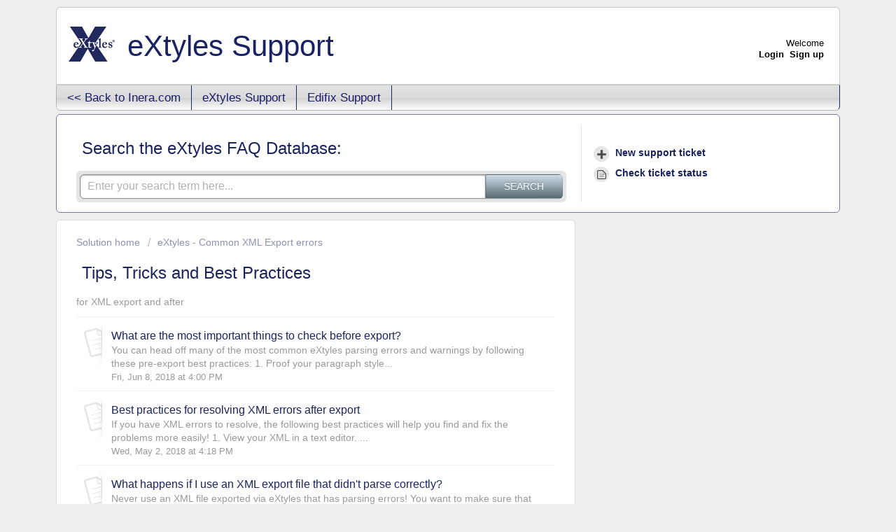

--- FILE ---
content_type: text/html; charset=utf-8
request_url: https://support.extyles.com/support/solutions/folders/11000009719
body_size: 6749
content:
<!DOCTYPE html>
       
        <!--[if lt IE 7]><html class="no-js ie6 dew-dsm-theme " lang="en" dir="ltr" data-date-format="us"><![endif]-->       
        <!--[if IE 7]><html class="no-js ie7 dew-dsm-theme " lang="en" dir="ltr" data-date-format="us"><![endif]-->       
        <!--[if IE 8]><html class="no-js ie8 dew-dsm-theme " lang="en" dir="ltr" data-date-format="us"><![endif]-->       
        <!--[if IE 9]><html class="no-js ie9 dew-dsm-theme " lang="en" dir="ltr" data-date-format="us"><![endif]-->       
        <!--[if IE 10]><html class="no-js ie10 dew-dsm-theme " lang="en" dir="ltr" data-date-format="us"><![endif]-->       
        <!--[if (gt IE 10)|!(IE)]><!--><html class="no-js  dew-dsm-theme " lang="en" dir="ltr" data-date-format="us"><!--<![endif]-->
	<head>
		
		<!-- Title for the page -->
<title> Tips, Tricks and Best Practices : eXtyles Support </title>

<!-- Meta information -->

      <meta charset="utf-8" />
      <meta http-equiv="X-UA-Compatible" content="IE=edge,chrome=1" />
      <meta name="description" content= "for XML export and after" />
      <meta name="author" content= "" />
       <meta property="og:title" content="Tips, Tricks and Best Practices" />  <meta property="og:url" content="https://support.extyles.com/support/solutions/folders/11000009719" />  <meta property="og:image" content="https://s3.amazonaws.com/cdn.freshdesk.com/data/helpdesk/attachments/production/1021244139/logo/9fa4AfqKgdYk-ibpH6_2yZ4F4o4yLJJlBQ.jpg?X-Amz-Algorithm=AWS4-HMAC-SHA256&amp;amp;X-Amz-Credential=AKIAS6FNSMY2XLZULJPI%2F20260119%2Fus-east-1%2Fs3%2Faws4_request&amp;amp;X-Amz-Date=20260119T112030Z&amp;amp;X-Amz-Expires=604800&amp;amp;X-Amz-SignedHeaders=host&amp;amp;X-Amz-Signature=ef81974e90a7f587443346c4b907d3bf98936d8c5189667492f0ff245f82415a" />  <meta property="og:site_name" content="eXtyles Support" />  <meta property="og:type" content="article" />  <meta name="twitter:title" content="Tips, Tricks and Best Practices" />  <meta name="twitter:url" content="https://support.extyles.com/support/solutions/folders/11000009719" />  <meta name="twitter:image" content="https://s3.amazonaws.com/cdn.freshdesk.com/data/helpdesk/attachments/production/1021244139/logo/9fa4AfqKgdYk-ibpH6_2yZ4F4o4yLJJlBQ.jpg?X-Amz-Algorithm=AWS4-HMAC-SHA256&amp;amp;X-Amz-Credential=AKIAS6FNSMY2XLZULJPI%2F20260119%2Fus-east-1%2Fs3%2Faws4_request&amp;amp;X-Amz-Date=20260119T112030Z&amp;amp;X-Amz-Expires=604800&amp;amp;X-Amz-SignedHeaders=host&amp;amp;X-Amz-Signature=ef81974e90a7f587443346c4b907d3bf98936d8c5189667492f0ff245f82415a" />  <meta name="twitter:card" content="summary" />  <link rel="canonical" href="https://support.extyles.com/support/solutions/folders/11000009719" /> 

<!-- Responsive setting -->
<link rel="apple-touch-icon" href="https://s3.amazonaws.com/cdn.freshdesk.com/data/helpdesk/attachments/production/1021244163/fav_icon/Jzg_Yun5-8a9Cyho042eCMR8505Yh04DAg.png" />
        <link rel="apple-touch-icon" sizes="72x72" href="https://s3.amazonaws.com/cdn.freshdesk.com/data/helpdesk/attachments/production/1021244163/fav_icon/Jzg_Yun5-8a9Cyho042eCMR8505Yh04DAg.png" />
        <link rel="apple-touch-icon" sizes="114x114" href="https://s3.amazonaws.com/cdn.freshdesk.com/data/helpdesk/attachments/production/1021244163/fav_icon/Jzg_Yun5-8a9Cyho042eCMR8505Yh04DAg.png" />
        <link rel="apple-touch-icon" sizes="144x144" href="https://s3.amazonaws.com/cdn.freshdesk.com/data/helpdesk/attachments/production/1021244163/fav_icon/Jzg_Yun5-8a9Cyho042eCMR8505Yh04DAg.png" />
        <meta name="viewport" content="width=device-width, initial-scale=1.0, maximum-scale=5.0, user-scalable=yes" /> 
<link href='http://fonts.googleapis.com/css?family=Oswald' rel='stylesheet' type='text/css'>
		
		<!-- Adding meta tag for CSRF token -->
		<meta name="csrf-param" content="authenticity_token" />
<meta name="csrf-token" content="DTnMJfjTBMS2ESogbDQ58Jwzfxq7CWk46r9NMCivXptB5QVz2DwjEWi5w4FyoK+F7WQAnZDAjF++DujGsE/eyg==" />
		<!-- End meta tag for CSRF token -->
		
		<!-- Fav icon for portal -->
		<link rel='shortcut icon' href='https://s3.amazonaws.com/cdn.freshdesk.com/data/helpdesk/attachments/production/1021244163/fav_icon/Jzg_Yun5-8a9Cyho042eCMR8505Yh04DAg.png' />

		<!-- Base stylesheet -->
 
		<link rel="stylesheet" media="print" href="https://assets2.freshdesk.com/assets/cdn/portal_print-6e04b27f27ab27faab81f917d275d593fa892ce13150854024baaf983b3f4326.css" />
	  		<link rel="stylesheet" media="screen" href="https://assets4.freshdesk.com/assets/cdn/portal_utils-f2a9170fce2711ae2a03e789faa77a7e486ec308a2367d6dead6c9890a756cfa.css" />

		
		<!-- Theme stylesheet -->

		<link href="/support/theme.css?v=4&amp;d=1655790532" media="screen" rel="stylesheet" type="text/css">

		<!-- Google font url if present -->
		<link href='https://fonts.googleapis.com/css?family=Droid+Sans:regular,700' rel='stylesheet' type='text/css' nonce='8sBsyPZURYCdbXehiFozkg=='>

		<!-- Including default portal based script framework at the top -->
		<script src="https://assets9.freshdesk.com/assets/cdn/portal_head_v2-d07ff5985065d4b2f2826fdbbaef7df41eb75e17b915635bf0413a6bc12fd7b7.js"></script>
		<!-- Including syntexhighlighter for portal -->
		<script src="https://assets9.freshdesk.com/assets/cdn/prism-841b9ba9ca7f9e1bc3cdfdd4583524f65913717a3ab77714a45dd2921531a402.js"></script>

		

		<!-- Access portal settings information via javascript -->
		 <script type="text/javascript">     var portal = {"language":"en","name":"eXtyles Support","contact_info":"","current_page_name":"article_list","current_tab":"solutions","vault_service":{"url":"https://vault-service.freshworks.com/data","max_try":2,"product_name":"fd"},"current_account_id":121322,"preferences":{"bg_color":"#eeeeee","header_color":"#ffffff","help_center_color":"#f9f9f9","footer_color":"#444444","tab_color":"#dddddd","tab_hover_color":"#444444","btn_background":"#ffffff","btn_primary_background":"#6c6a6a","baseFont":"Helvetica Neue","textColor":"#333333","headingsFont":"Droid Sans","headingsColor":"#192262","linkColor":"#19245e","linkColorHover":"#6C6A6A","inputFocusRingColor":"#19245e","nonResponsive":"false"},"image_placeholders":{"spacer":"https://assets8.freshdesk.com/assets/misc/spacer.gif","profile_thumb":"https://assets7.freshdesk.com/assets/misc/profile_blank_thumb-4a7b26415585aebbd79863bd5497100b1ea52bab8df8db7a1aecae4da879fd96.jpg","profile_medium":"https://assets5.freshdesk.com/assets/misc/profile_blank_medium-1dfbfbae68bb67de0258044a99f62e94144f1cc34efeea73e3fb85fe51bc1a2c.jpg"},"falcon_portal_theme":false};     var attachment_size = 20;     var blocked_extensions = "";     var allowed_extensions = "";     var store = { 
        ticket: {},
        portalLaunchParty: {} };    store.portalLaunchParty.ticketFragmentsEnabled = false;    store.pod = "us-east-1";    store.region = "US"; </script> 


			
	</head>
	<body>
            	
		
		
		<div class="page">
	<header class="banner">
	<div class="banner-wrapper">
		<div class="banner-title">
			<a href="http://www.inera.com"class='portal-logo'><span class="portal-img"><i></i>
                    <img src='https://s3.amazonaws.com/cdn.freshdesk.com/data/helpdesk/attachments/production/1021244139/logo/9fa4AfqKgdYk-ibpH6_2yZ4F4o4yLJJlBQ.jpg' alt="Logo"
                        onerror="default_image_error(this)" data-type="logo" />
                 </span></a>
			<h1 class="ellipsis heading">eXtyles Support</h1>
		</div>
		<nav class="banner-nav">
			 <div class="welcome">Welcome <b></b> </div>  <b><a href="/support/login"><b>Login</b></a></b> &nbsp;<b><a href="/support/signup"><b>Sign up</b></a></b>
		</nav>
	</div>
</header>
<nav class="page-tabs" >
	
		<a data-toggle-dom="#header-tabs" href="#" data-animated="true" class="mobile-icon-nav-menu show-in-mobile"></a>
		<div class="nav-link" id="header-tabs">
          <a href="http://www.inera.com" class="">&lt;&lt; Back to Inera.com</a>
          <a href="http://support.extyles.com" class="">eXtyles Support</a>
          <a href="http://support.edifix.com" class="">Edifix Support</a>
		</div>
	
</nav>
	
	<!-- Search and page links for the page -->
	
		<section class="help-center rounded-6">	
			<div class="hc-search">
				<div class="hc-search-c">
                  <h2 class="heading hide-in-mobile">Search the eXtyles FAQ Database:</h2>
					<form class="hc-search-form print--remove" autocomplete="off" action="/support/search/solutions" id="hc-search-form" data-csrf-ignore="true">
	<div class="hc-search-input">
	<label for="support-search-input" class="hide">Enter your search term here...</label>
		<input placeholder="Enter your search term here..." type="text"
			name="term" class="special" value=""
            rel="page-search" data-max-matches="10" id="support-search-input">
	</div>
	<div class="hc-search-button">
		<button class="btn btn-primary" aria-label="Search" type="submit" autocomplete="off">
			<i class="mobile-icon-search hide-tablet"></i>
			<span class="hide-in-mobile">
				Search
			</span>
		</button>
	</div>
</form>
				</div>
			</div>
			<div class="hc-nav ">				
				 <nav>   <div>
              <a href="/support/tickets/new" class="mobile-icon-nav-newticket new-ticket ellipsis" title="New support ticket">
                <span> New support ticket </span>
              </a>
            </div>   <div>
              <a href="/support/tickets" class="mobile-icon-nav-status check-status ellipsis" title="Check ticket status">
                <span>Check ticket status</span>
              </a>
            </div>  </nav>
			</div>
		</section>
	

	<!-- Notification Messages -->
	 <div class="alert alert-with-close notice hide" id="noticeajax"></div> 

	<div class="c-wrapper">		
		<section class="main content rounded-6 min-height-on-desktop fc-folder-show" id="folder-show-11000009719">
	<div class="breadcrumb">
		<a href="/support/solutions"> Solution home </a>
		<a href="/support/solutions/11000000694">eXtyles - Common XML Export errors</a>
	</div>
	<h2 class="heading">Tips, Tricks and Best Practices</h2>
	<p class="info-text">for XML export and after</p>
	
				
			<section class="article-list c-list">
				
					<div class="c-row c-article-row">
					    <i class="icon-article-table-row"></i>
						<div class="ellipsis article-title"> 
							<a href="/support/solutions/articles/11000051530-what-are-the-most-important-things-to-check-before-export-" class="c-link">What are the most important things to check before export?</a>
						</div>
						
						  <div class="description-text">
							 You can head off many of the most common eXtyles parsing errors and warnings by following these pre-export best practices:     1. Proof your paragraph style...
						  </div>
						
						<div class="help-text">Fri, Jun 8, 2018 at  4:00 PM</div>
					</div>
				
					<div class="c-row c-article-row">
					    <i class="icon-article-table-row"></i>
						<div class="ellipsis article-title"> 
							<a href="/support/solutions/articles/11000051531-best-practices-for-resolving-xml-errors-after-export" class="c-link">Best practices for resolving XML errors after export</a>
						</div>
						
						  <div class="description-text">
							 If you have XML errors to resolve, the following best practices will help you find and fix the problems more easily!     1. View your XML in a text editor. ...
						  </div>
						
						<div class="help-text">Wed, May 2, 2018 at  4:18 PM</div>
					</div>
				
					<div class="c-row c-article-row">
					    <i class="icon-article-table-row"></i>
						<div class="ellipsis article-title"> 
							<a href="/support/solutions/articles/11000051535-what-happens-if-i-use-an-xml-export-file-that-didn-t-parse-correctly-" class="c-link">What happens if I use an XML export file that didn&#39;t parse correctly?</a>
						</div>
						
						  <div class="description-text">
							 Never use an XML file exported via eXtyles that has parsing errors! You want to make sure that you&#39;ve cleared all errors, and receive the &quot;Congratu...
						  </div>
						
						<div class="help-text">Fri, Jun 8, 2018 at  4:12 PM</div>
					</div>
				
			</section>
			
		
	
</section>
	</div>

	<footer class="footer rounded-6">
	<nav class="footer-links">
		
				
					<a href="/support/home" class="">Home</a>
				
					<a href="/support/solutions" class="active">Solutions</a>
				
		
		
		
	</nav>
</footer>


</div>



			<script src="https://assets6.freshdesk.com/assets/cdn/portal_bottom-0fe88ce7f44d512c644a48fda3390ae66247caeea647e04d017015099f25db87.js"></script>

		<script src="https://assets2.freshdesk.com/assets/cdn/redactor-642f8cbfacb4c2762350a557838bbfaadec878d0d24e9a0d8dfe90b2533f0e5d.js"></script> 
		<script src="https://assets6.freshdesk.com/assets/cdn/lang/en-4a75f878b88f0e355c2d9c4c8856e16e0e8e74807c9787aaba7ef13f18c8d691.js"></script>
		<!-- for i18n-js translations -->
  		<script src="https://assets2.freshdesk.com/assets/cdn/i18n/portal/en-7dc3290616af9ea64cf8f4a01e81b2013d3f08333acedba4871235237937ee05.js"></script>
		<!-- Including default portal based script at the bottom -->
		<script nonce="8sBsyPZURYCdbXehiFozkg==">
//<![CDATA[
	
	jQuery(document).ready(function() {
					
		// Setting the locale for moment js
		moment.lang('en');

		var validation_meassages = {"required":"This field is required.","remote":"Please fix this field.","email":"Please enter a valid email address.","url":"Please enter a valid URL.","date":"Please enter a valid date.","dateISO":"Please enter a valid date ( ISO ).","number":"Please enter a valid number.","digits":"Please enter only digits.","creditcard":"Please enter a valid credit card number.","equalTo":"Please enter the same value again.","two_decimal_place_warning":"Value cannot have more than 2 decimal digits","select2_minimum_limit":"Please type %{char_count} or more letters","select2_maximum_limit":"You can only select %{limit} %{container}","maxlength":"Please enter no more than {0} characters.","minlength":"Please enter at least {0} characters.","rangelength":"Please enter a value between {0} and {1} characters long.","range":"Please enter a value between {0} and {1}.","max":"Please enter a value less than or equal to {0}.","min":"Please enter a value greater than or equal to {0}.","select2_maximum_limit_jq":"You can only select {0} {1}","facebook_limit_exceed":"Your Facebook reply was over 8000 characters. You'll have to be more clever.","messenger_limit_exceeded":"Oops! You have exceeded Messenger Platform's character limit. Please modify your response.","not_equal_to":"This element should not be equal to","email_address_invalid":"One or more email addresses are invalid.","twitter_limit_exceed":"Oops! You have exceeded Twitter's character limit. You'll have to modify your response.","password_does_not_match":"The passwords don't match. Please try again.","valid_hours":"Please enter a valid hours.","reply_limit_exceed":"Your reply was over 2000 characters. You'll have to be more clever.","url_format":"Invalid URL format","url_without_slash":"Please enter a valid URL without '/'","link_back_url":"Please enter a valid linkback URL","requester_validation":"Please enter a valid requester details or <a href=\"#\" id=\"add_requester_btn_proxy\">add new requester.</a>","agent_validation":"Please enter valid agent details","email_or_phone":"Please enter a Email or Phone Number","upload_mb_limit":"Upload exceeds the available 15MB limit","invalid_image":"Invalid image format","atleast_one_role":"At least one role is required for the agent","invalid_time":"Invalid time.","remote_fail":"Remote validation failed","trim_spaces":"Auto trim of leading & trailing whitespace","hex_color_invalid":"Please enter a valid hex color value.","name_duplication":"The name already exists.","invalid_value":"Invalid value","invalid_regex":"Invalid Regular Expression","same_folder":"Cannot move to the same folder.","maxlength_255":"Please enter less than 255 characters","decimal_digit_valid":"Value cannot have more than 2 decimal digits","atleast_one_field":"Please fill at least {0} of these fields.","atleast_one_portal":"Select atleast one portal.","custom_header":"Please type custom header in the format -  header : value","same_password":"Should be same as Password","select2_no_match":"No matching %{container} found","integration_no_match":"no matching data...","time":"Please enter a valid time","valid_contact":"Please add a valid contact","field_invalid":"This field is invalid","select_atleast_one":"Select at least one option.","ember_method_name_reserved":"This name is reserved and cannot be used. Please choose a different name."}	

		jQuery.extend(jQuery.validator.messages, validation_meassages );


		jQuery(".call_duration").each(function () {
			var format,time;
			if (jQuery(this).data("time") === undefined) { return; }
			if(jQuery(this).hasClass('freshcaller')){ return; }
			time = jQuery(this).data("time");
			if (time>=3600) {
			 format = "hh:mm:ss";
			} else {
				format = "mm:ss";
			}
			jQuery(this).html(time.toTime(format));
		});
	});

	// Shortcuts variables
	var Shortcuts = {"global":{"help":"?","save":"mod+return","cancel":"esc","search":"/","status_dialog":"mod+alt+return","save_cuctomization":"mod+shift+s"},"app_nav":{"dashboard":"g d","tickets":"g t","social":"g e","solutions":"g s","forums":"g f","customers":"g c","reports":"g r","admin":"g a","ticket_new":"g n","compose_email":"g m"},"pagination":{"previous":"alt+left","next":"alt+right","alt_previous":"j","alt_next":"k"},"ticket_list":{"ticket_show":"return","select":"x","select_all":"shift+x","search_view":"v","show_description":"space","unwatch":"w","delete":"#","pickup":"@","spam":"!","close":"~","silent_close":"alt+shift+`","undo":"z","reply":"r","forward":"f","add_note":"n","scenario":"s"},"ticket_detail":{"toggle_watcher":"w","reply":"r","forward":"f","add_note":"n","close":"~","silent_close":"alt+shift+`","add_time":"m","spam":"!","delete":"#","show_activities_toggle":"}","properties":"p","expand":"]","undo":"z","select_watcher":"shift+w","go_to_next":["j","down"],"go_to_previous":["k","up"],"scenario":"s","pickup":"@","collaboration":"d"},"social_stream":{"search":"s","go_to_next":["j","down"],"go_to_previous":["k","up"],"open_stream":["space","return"],"close":"esc","reply":"r","retweet":"shift+r"},"portal_customizations":{"preview":"mod+shift+p"},"discussions":{"toggle_following":"w","add_follower":"shift+w","reply_topic":"r"}};
	
	// Date formats
	var DATE_FORMATS = {"non_us":{"moment_date_with_week":"ddd, D MMM, YYYY","datepicker":"d M, yy","datepicker_escaped":"d M yy","datepicker_full_date":"D, d M, yy","mediumDate":"d MMM, yyyy"},"us":{"moment_date_with_week":"ddd, MMM D, YYYY","datepicker":"M d, yy","datepicker_escaped":"M d yy","datepicker_full_date":"D, M d, yy","mediumDate":"MMM d, yyyy"}};

	var lang = { 
		loadingText: "Please Wait...",
		viewAllTickets: "View all tickets"
	};


//]]>
</script> 

		

		
		<script type="text/javascript">
     		I18n.defaultLocale = "en";
     		I18n.locale = "en";
		</script>
			
    	


		<!-- Include dynamic input field script for signup and profile pages (Mint theme) -->

	</body>
</html>
